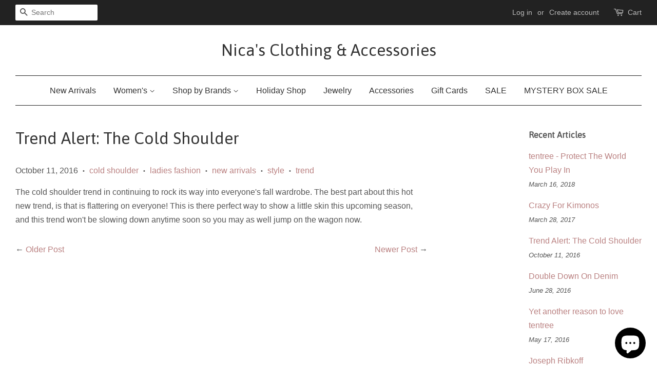

--- FILE ---
content_type: text/javascript
request_url: https://nicasclothing.com/cdn/shop/t/9/assets/sca.freegifts.api.js?v=35309015803234363391479858961
body_size: 20838
content:
eval(function(p,a,c,k,e,d){if(e=function(c2){return(c2<a?"":e(parseInt(c2/a)))+((c2=c2%a)>35?String.fromCharCode(c2+29):c2.toString(36))},!"".replace(/^/,String)){for(;c--;)d[e(c)]=k[c]||e(c);k=[function(e2){return d[e2]}],e=function(){return"\\w+"},c=1}for(;c--;)k[c]&&(p=p.replace(new RegExp("\\b"+e(c)+"\\b","g"),k[c]));return p}('(V(){if(!3A.79){3A.79=V(aJ){Y 2u.1P.56.2G(aJ)==="[3U 3A]"}}"V"!==17 2u.9U&&(2u.9U=V(f){V g(){}g.1P=f;Y 3C g});if(!2u.5K){2u.5K=V(7L){W 5K=[],k;1x(k in 7L){if(2u.1P.5c.2G(7L,k)){5K.2r(k)}}Y 5K}}if(!4t.1P.3E){2u.eU(4t.1P,"3E",{1Z:V(8O,1W){W 7C=6.56();if(1W===1w||1W>7C.19){1W=7C.19}1W-=8O.19;W 57=7C.1N(8O,1W);Y 57!==-1&&57===1W}})}if(!3A.1P.1N){3A.1P.1N=V(aQ,aV){W k;if(6==1q){5q 3C 8W(\'"6" is 1q aU 2f aT\')}W O=2u(6);W 4o=O.19>>>0;if(4o===0){Y-1}W n=+aV||0;if(3h.70(n)===f7){n=0}if(n>=4o){Y-1}k=3h.4s(n>=0?n:4o-3h.70(n),0);8Z(k<4o){if(k in O&&O[k]===aQ){Y k}k++}Y-1}}if(!3A.1P.ax){3A.1P.ax=V(3x,au){W T,k;if(6==1q){5q 3C 8W(" 6 is 1q aU 2f aT")}W O=2u(6);W 4o=O.19>>>0;if(17 3x!=="V"){5q 3C 8W(3x+" is 2f a V")}if(a6.19>1){T=au}k=0;8Z(k<4o){W 8J;if(k in O){8J=O[k];3x.2G(T,8J,k,O)}k++}}}4k=4k||{};4k.5o=4k.5o||V(){};if(17 1M==="1w"){1M={}}if(17 1M.ae!=="V"){1M.ae=V(){}}if(17 12==="1w"){12={}}12.ie=/ag /.3O(54.8E);12.ey=/ag [fl]/.3O(54.8E);12.g3=[];12.g2=[];12.6K=[];12.b0=V(ad,aa){W 7z=ad.3M(".");W 7K=aa.3M(".");W 8L=aw*2P(7z[0])+aq*2P(7z[1])+as*2P(7z[2]);W 8Q=aw*2P(7K[0])+aq*2P(7K[1])+as*2P(7K[2]);if(8L>8Q){Y 1}1n if(8L<8Q){Y-1}1n{Y 0}Y 1T};12.b2=V(3c,3x){W 1Y=1y.4d("1Y");1Y.1D="1C/8e";if(1Y.8o){1Y.ai=V(){if(1Y.8o=="2w"||1Y.8o=="7w"){1Y.ai=1q;3x()}}}1n{1Y.g1=V(){3x()}}1Y.1o=3c;if(1y.7y("8u").19>0){1y.7y("8u")[0].6Y(1Y)}1n if(1y.7y("2K").19>0){1y.7y("2K")[0].6Y(1Y)}};12.86=V(1l){1L(V(){1l("2s 2W").5D(V(){W 4X=1l(6).an();W 2M=1l(6).1C();if(2M.1N(" - ")!==-1){2M=2M.4n(0,2M.1N(" - "))}W 7v=[];if(2M.1N(" / ")!==-1){7v=2M.3M(" / ");2M=7v[7v.19-1]}if(17 12.3F[4X]!=="1w"||2M.3E("% 1H)")){1l("2s 2W").5D(V(){W 1Z=1l(6).an();W 1C=1l(6).1C();Y 1C.3E(2M)||1Z==4X||1C.3E("% 1H)")}).48();1l(".aS *,cb bP,bO,15").5D(V(){W 1B=1l(6).1B(),1Z=1l(6).1d("1Z");Y 1B&&1B.3E(2M)||1B&&1B.3E("% 1H)")||1Z==4X}).48();Y 2j}Y 1T});1L(V(){W 8U="4J 8B";1l("2s 2W").5D(V(){Y 1l(6).1C()==8U}).2F();1l(".aS *,cb bP,bO,15").5D(V(){Y 1l(6).1d("1Z")==8U}).2F();1l.3J(1l(".b4-2W-6k"),V(1u,8x){if(1l(8x).1O("2W").19<1){1l(8x).2F()}});1l(".b4-2W-6k").fM("fO")},fP)},9Y)};12.65=V($){if($&&17 $.1r!=="1w"){12.1r=$.1r}1n{W bF=$("<fQ fL=\'fK\' 1D=\'1C/1j\' 4g=\'//fF.fG.4U/2Y/aP/bT-4E.49/1.1.0/bT-4E.4w.1j\'>");$("8u").2i(bF);!V(a){a(12.1l)}(V(a){W n,q,s,t,u,v,b="ac",c="fJ",d="fC",e="fq",f="fo",g="fB",h="fS",i="1f",j="."+i,k="1f-4f",l="1f-gc",m="1f-gg-28",o=V(){},p=!!12.1l,r=a(32),w=V(a,b){n.ev.1p(i+a+j,b)},x=V(b,c,d,e){W f=1y.4d("15");Y f.bR="1f-"+b,d&&(f.g5=d),e?c&&c.6Y(f):(f=a(f),c&&f.cu(c)),f},y=V(b,c){n.ev.eF(i+b,c),n.1c.5j&&(b=b.6J(0).ex()+b.4n(1),n.1c.5j[b]&&n.1c.5j[b].2l(n,a.79(c)?c:[c]))},z=V(b){Y b===v&&n.22.5B||(n.22.5B=a(n.1c.aZ.1g("%1E%",n.1c.b3)),v=b),n.22.5B},A=V(){a.1r.3N||(n=3C o,n.3T(),a.1r.3N=n)},B=V(){W a=1y.4d("p").1S,b=["4b","O","ei","es"];if(1G 0!==a.3f)Y!0;1x(;b.19;)if(b.d1()+"ff"in a)Y!0;Y!1};o.1P={eZ:o,3T:V(){W b=54.gm;n.7a=n.aH=1y.4F&&!1y.eV,n.bU=/eS/gi.3O(b),n.8y=/eT|f3|fd/gi.3O(b),n.9H=B(),n.c3=n.bU||n.8y||/(c6 fh)|fj|fb|fa|(c6 et)|(ew eo)|eg/i.3O(54.8E),s=a(1y),n.78={}},4e:V(b){W c;if(b.7b===!1){n.1b=b.1b.ej(),n.1u=0;W e,d=b.1b;1x(c=0;c<d.19;c++)if(e=d[c],e.6g&&(e=e.el[0]),e===b.el[0]){n.1u=c;4V}}1n n.1b=a.79(b.1b)?b.1b:[b.1b],n.1u=b.1u||0;if(n.4Y)Y 1G n.4y();n.4z=[],u="",b.71&&b.71.19?n.ev=b.71.eq(0):n.ev=s,b.4l?(n.78[b.4l]||(n.78[b.4l]={}),n.22=n.78[b.4l]):n.22={},n.1c=a.3P(!0,{},a.1r.5a,b),n.33="4N"===n.1c.33?!n.c3:n.1c.33,n.1c.az&&(n.1c.7k=!1,n.1c.8d=!1,n.1c.5k=!1,n.1c.8c=!1),n.3D||(n.3D=x("bg").1p("2H"+j,V(){n.28()}),n.1K=x("1K").1I("fX",-1).1p("2H"+j,V(a){n.bl(a.3s)&&n.28()}),n.2v=x("2v",n.1K)),n.72=x("1A"),n.1c.3m&&(n.3m=x("3m",n.2v,n.1c.9R));W h=a.1r.8R;1x(c=0;c<h.19;c++){W i=h[c];i=i.6J(0).c0()+i.4n(1),n["3T"+i].2G(n)}y("fZ"),n.1c.5k&&(n.1c.4C?(w(f,V(a,b,c,d){c.g9=z(d.1D)}),u+=" 1f-28-2q-in"):n.1K.2i(z())),n.1c.aA&&(u+=" 1f-fT-2B"),n.33?n.1K.1j({4M:n.1c.7i,fx:"4p",7i:n.1c.7i}):n.1K.1j({2B:r.am(),1W:"5U"}),(n.1c.8r===!1||"4N"===n.1c.8r&&!n.33)&&n.3D.1j({2g:s.2g(),1W:"5U"}),n.1c.8c&&s.1p("fr"+j,V(a){27===a.9e&&n.28()}),r.1p("7r"+j,V(){n.8z()}),n.1c.7k||(u+=" 1f-4N-31"),u&&n.1K.1t(u);W l=n.5t=r.2g(),m={};if(n.33&&n.b7(l)){W o=n.b8();o&&(m.bX=o)}n.33&&(n.6W?a("2K, 1B").1j("4M","4p"):m.4M="4p");W p=n.1c.7m;Y n.6W&&(p+=" 1f-fN"),p&&n.6U(p),n.4y(),y("9p"),a("1B").1j(m),n.3D.4i(n.1K).8b(n.1c.8b||a(1y.2K)),n.8F=1y.fH,1L(V(){n.1A?(n.6U(k),n.9S()):n.3D.1t(k)},16),n.4Y=!0,n.8z(l),y(g),b},28:V(){n.4Y&&(y(c),n.4Y=!1,n.1c.7A&&!n.7a&&n.9H?(n.6U(l),1L(V(){n.8G()},n.1c.7A)):n.8G())},8G:V(){y(b);W c=l+" "+k+" ";if(n.3D.4a(),n.1K.4a(),n.2v.gp(),n.1c.7m&&(c+=n.1c.7m+" "),n.bc(c),n.33){W e={bX:""};n.6W?a("2K, 1B").1j("4M",""):e.4M="",a("1B").1j(e)}n.ev.1H(j),n.1K.1I("18","1f-1K").5g("1S"),n.3D.1I("18","1f-bg"),n.2v.1I("18","1f-2v"),!n.1c.5k||n.1c.4C&&n.22[n.21.1D]!==!0||n.22.5B&&n.22.5B.4a(),n.1c.6E&&n.8F&&a(n.8F).8f(),n.21=1q,n.1A=1q,n.22=1q,n.fE=0,y(d)},8z:V(a){if(n.8y){W b=1y.fR.bz/32.fD,c=32.aI*b;n.1K.1j("2g",c),n.5t=c}1n n.5t=a||r.2g();n.33||n.1K.1j("2g",n.5t),y("c5")},4y:V(){W b=n.1b[n.1u];n.72.4a(),n.1A&&n.1A.4a(),b.6g||(b=n.a5(n.1u));W c=b.1D;if(y("9M",[n.21?n.21.1D:"",c]),n.21=b,!n.22[c]){W d=n.1c[c]?n.1c[c].61:!1;y("fs",d),d?n.22[c]=a(d):n.22[c]=!0}t&&t!==b.1D&&n.2v.1Q("1f-"+t+"-bE");W e=n["4I"+c.6J(0).c0()+c.4n(1)](b,n.22[c]);n.9V(e,c),b.a0=!0,y(h,b),t=b.1D,n.2v.fp(n.72),y("bV")},9V:V(a,b){n.1A=a,a?n.1c.5k&&n.1c.4C&&n.22[b]===!0?n.1A.1O(".1f-28").19||n.1A.2i(z()):n.1A=a:n.1A="",y(e),n.2v.1t("1f-"+b+"-bE"),n.72.2i(n.1A)},a5:V(b){W d,c=n.1b[b];if(c.9O?c={el:a(c)}:(d=c.1D,c={1d:c,1o:c.1o}),c.el){1x(W e=n.4z,f=0;f<e.19;f++)if(c.el.3Q("1f-"+e[f])){d=e[f];4V}c.1o=c.el.1I("1d-1f-1o"),c.1o||(c.1o=c.el.1I("4g"))}Y c.1D=d||n.1c.1D||"5p",c.1u=b,c.6g=!0,n.1b[b]=c,y("aK",c),n.1b[b]},bJ:V(a,b){W c=V(c){c.a8=6,n.9Q(c,a,b)};b||(b={});W d="2H.1r";b.71=a,b.1b?(b.7b=!0,a.1H(d).1p(d,c)):(b.7b=!1,b.4P?a.1H(d).1p(d,b.4P,c):(b.1b=a,a.1H(d).1p(d,c)))},9Q:V(b,c,d){W e=1G 0!==d.7t?d.7t:a.1r.5a.7t;if(e||!(2===b.cY||b.fy||b.fv||b.fw||b.ge)){W f=1G 0!==d.7u?d.7u:a.1r.5a.7u;if(f)if(a.b6(f)){if(!f.2G(n))Y!0}1n if(r.2p()<f)Y!0;b.1D&&(b.3L(),n.4Y&&b.de()),d.el=a(b.a8),d.4P&&(d.1b=c.1O(d.4P)),n.4e(d)}},2C:V(a,b){if(n.3m){q!==a&&n.2v.1Q("1f-s-"+q),b||"3g"!==a||(b=n.1c.9R);W c={4H:a,1C:b};y("bH",c),a=c.4H,b=c.1C,n.3m.1B(b),n.3m.1O("a").1p("2H",V(a){a.ds()}),n.2v.1t("1f-s-"+a),q=a}},bl:V(b){if(!a(b).3Q(m)){W c=n.1c.7k,d=n.1c.8d;if(c&&d)Y!0;if(!n.1A||a(b).3Q("1f-28")||n.3m&&b===n.3m[0])Y!0;if(b===n.1A[0]||a.bk(n.1A[0],b)){if(c)Y!0}1n if(d&&a.bk(1y,b))Y!0;Y!1}},6U:V(a){n.3D.1t(a),n.1K.1t(a)},bc:V(a){6.3D.1Q(a),n.1K.1Q(a)},b7:V(a){Y(n.6W?s.2g():1y.2K.gb)>(a||r.2g())},9S:V(){},gh:V(a){},62:V(b,c,d){W e;d.1d&&(c=a.3P(d.1d,c)),y(f,[b,c,d]),a.3J(c,V(c,d){if(1G 0===d||d===!1)Y!0;if(e=c.3M("8D"),e.19>1){W f=b.1O(j+"-"+e[0]);if(f.19>0){W g=e[1];"8V"===g?f[0]!==d[0]&&f.8V(d):"1i"===g?f.is("1i")?f.1I("1o",d):f.8V(a("<1i>").1I("1o",d).1I("18",f.1I("18"))):f.1I(e[1],d)}}1n b.1O(j+"-"+c).1B(d)})},b8:V(){if(1G 0===n.8T){W a=1y.4d("15");a.1S.9b="2p: bb; 2g: bb; 4M: go; 1W: 5U; 2B: -gl;",1y.2K.6Y(a),n.8T=a.gk-a.bz,1y.2K.fW(a)}Y n.8T}},a.1r={3N:1q,38:o.1P,8R:[],4e:V(b,c){Y A(),b=b?a.3P(!0,{},b):{},b.7b=!0,b.1u=c||0,6.3N.4e(b)},28:V(){Y a.1r.3N&&a.1r.3N.28()},3H:V(b,c){c.X&&(a.1r.5a[b]=c.X),a.3P(6.38,c.38),6.8R.2r(b)},5a:{7u:0,4l:1q,7t:!1,7m:"",3m:!0,8f:"",7k:!1,8d:!0,4C:!0,5k:!0,8c:!0,az:!1,aA:!1,7A:0,8b:1q,33:"4N",8r:"4N",7i:"4N",aZ:\'<1U 1E="%1E%" 1D="1U" 18="1f-28">&#ez;</1U>\',b3:"ac (eG)",9R:"eM...",6E:!0}},a.fn.1r=V(b){A();W c=a(6);if("2T"==17 b)if("4e"===b){W d,e=p?c.1d("1r"):c[0].1r,f=2P(a6[1],10)||0;e.1b?d=e.1b[f]:(d=c,e.4P&&(d=d.1O(e.4P)),d=d.eq(f)),n.9Q({a8:d},c,e)}1n n.4Y&&n[b].2l(n,3A.1P.4n.2G(a6,1));1n b=a.3P(!0,{},b),p?c.1d("1r",b):c[0].1r=b,n.bJ(c,b);Y c};W D,E,F,C="5p",G=V(){F&&(E.9W(F.1t(D)).4a(),F=1q)};a.1r.3H(C,{X:{c8:"2F",61:"",bi:"en 2f eh"},38:{ef:V(){n.4z.2r(C),w(b+"."+C,V(){G()})},ek:V(b,c){if(G(),b.1o){W d=n.1c.5p,e=a(b.1o);if(e.19){W f=e[0].eu;f&&f.9O&&(E||(D=d.c8,E=x(D),D="1f-"+D),F=e.9W(E).4a().1Q(D)),n.2C("4f")}1n n.2C("3w",d.bi),e=a("<15>");Y b.ep=e,e}Y n.2C("4f"),n.62(c,{},b),c}}});W I,H="2Y",J=V(){I&&a(1y.2K).1Q(I)},K=V(){J(),n.9o&&n.9o.er()};a.1r.3H(H,{X:{ba:1q,31:"1f-2Y-bD",5n:\'<a 4g="%3c%">c9 1A</a> 6u 2f be 2w.\'},38:{eN:V(){n.4z.2r(H),I=n.1c.2Y.31,w(b+"."+H,K),w("9M."+H,K)},eO:V(b){I&&a(1y.2K).1t(I),n.2C("3g");W c=a.3P({3c:b.1o,cC:V(c,d,e){W f={1d:c,f9:e};y("f5",f),n.9V(a(f.1d),H),b.bw=!0,J(),n.9S(),1L(V(){n.1K.1t(k)},16),n.2C("4f"),y("fc")},3w:V(){J(),b.bw=b.6v=!0,n.2C("3w",n.1c.2Y.5n.1g("%3c%",b.1o))}},n.1c.2Y.ba);Y n.9o=a.2Y(c),""}}});W L,M=V(b){if(b.1d&&1G 0!==b.1d.1E)Y b.1d.1E;W c=n.1c.26.c1;if(c){if(a.b6(c))Y c.2G(n,b);if(b.el)Y b.el.1I(c)||""}Y""};a.1r.3H("26",{X:{61:\'<15 18="1f-9g"><15 18="1f-28"></15><9g><15 18="1f-1i"></15><bd><15 18="1f-9y-f4"><15 18="1f-1E"></15><15 18="1f-bh"></15></15></bd></9g></15>\',31:"1f-5V-9n-bD",c1:"1E",bL:!0,5n:\'<a 4g="%3c%">c9 26</a> 6u 2f be 2w.\'},38:{eW:V(){W c=n.1c.26,d=".26";n.4z.2r("26"),w(g+d,V(){"26"===n.21.1D&&c.31&&a(1y.2K).1t(c.31)}),w(b+d,V(){c.31&&a(1y.2K).1Q(c.31),r.1H("7r"+j)}),w("c5"+d,n.73),n.7a&&w("bV",n.73)},73:V(){W a=n.21;if(a&&a.1i&&n.1c.26.bL){W b=0;n.7a&&(b=2P(a.1i.1j("7E-2B"),10)+2P(a.1i.1j("7E-9y"),10)),a.1i.1j("4s-2g",n.5t-b)}},77:V(a){a.1i&&(a.3b=!0,L&&2z(L),a.fI=!1,y("aB",a),a.9q&&(n.1A&&n.1A.1Q("1f-3g"),a.9q=!1))},aj:V(a){W b=0,c=a.1i[0],d=V(e){L&&2z(L),L=6z(V(){Y c.5v>0?1G n.77(a):(b>3k&&2z(L),b++,1G(3===b?d(10):40===b?d(50):2c===b&&d(9Y)))},e)};d(1)},im:V(b,c){W d=0,e=V(){b&&(b.1i[0].7w?(b.1i.1H(".4u"),b===n.21&&(n.77(b),n.2C("4f")),b.3b=!0,b.2w=!0,y("ik")):(d++,3k>d?1L(e,2c):f()))},f=V(){b&&(b.1i.1H(".4u"),b===n.21&&(n.77(b),n.2C("3w",g.5n.1g("%3c%",b.1o))),b.3b=!0,b.2w=!0,b.6v=!0)},g=n.1c.26,h=c.1O(".1f-1i");if(h.19){W i=1y.4d("1i");i.bR="1f-1i",b.el&&b.el.1O("1i").19&&(i.7W=b.el.1O("1i").1I("7W")),b.1i=a(i).1p("b5.4u",e).1p("3w.4u",f),i.1o=b.1o,h.is("1i")&&(b.1i=b.1i.av()),i=b.1i[0],i.5v>0?b.3b=!0:i.2p||(b.3b=!1)}Y n.62(c,{1E:M(b),iq:b.1i},b),n.73(),b.3b?(L&&2z(L),b.6v?(c.1t("1f-3g"),n.2C("3w",g.5n.1g("%3c%",b.1o))):(c.1Q("1f-3g"),n.2C("4f")),c):(n.2C("3g"),b.3g=!0,b.3b||(b.9q=!0,c.1t("1f-3g"),n.aj(b)),c)}}});W N,O=V(){Y 1G 0===N&&(N=1G 0!==1y.4d("p").1S.iv),N};a.1r.3H("5V",{X:{5Y:!1,ar:"5s-in-9n",6R:gq,aF:V(a){Y a.is("1i")?a:a.1O("1i")}},38:{hO:V(){W e,a=n.1c.5V,d=".5V";if(a.5Y&&n.9H){W i,j,f=a.6R,g=V(b){W c=b.av().5g("1S").5g("18").1t("1f-hR-26"),d="4F "+a.6R/7g+"s "+a.ar,e={1W:"i6",i2:ib,2a:0,2B:0,"-44-i0-7x":"4p"},f="3f";Y e["-44-"+f]=e["-43-"+f]=e["-o-"+f]=e[f]=d,c.1j(e),c},h=V(){n.1A.1j("7x","6t")};w("9p"+d,V(){if(n.7H()){if(6i(i),n.1A.1j("7x","4p"),e=n.9B(),!e)Y 1G h();j=g(e),j.1j(n.5H()),n.1K.2i(j),i=1L(V(){j.1j(n.5H(!0)),i=1L(V(){h(),1L(V(){j.48(),e=j=1q,y("hU")},16)},f)},16)}}),w(c+d,V(){if(n.7H()){if(6i(i),n.1c.7A=f,!e){if(e=n.9B(),!e)Y;j=g(e)}j.1j(n.5H(!0)),n.1K.2i(j),n.1A.1j("7x","4p"),1L(V(){j.1j(n.5H())},16)}}),w(b+d,V(){n.7H()&&(h(),j&&j.48(),e=1q)})}},7H:V(){Y"26"===n.21.1D},9B:V(){Y n.21.3b?n.21.1i:!1},5H:V(b){W c;c=b?n.21.1i:n.1c.5V.aF(n.21.el||n.21);W d=c.ip(),e=2P(c.1j("7E-2B"),10),f=2P(c.1j("7E-9y"),10);d.2B-=a(32).am()-e;W g={2p:c.2p(),2g:(p?c.aI():c[0].hZ)-f-e};Y O()?g["-43-2A"]=g.2A="i9("+d.2a+"2J,"+d.2B+"2J)":(g.2a=d.2a,g.2B=d.2B),g}}});W P="4j",Q="//aE:aD",R=V(a){if(n.22[P]){W b=n.22[P].1O("4j");b.19&&(a||(b[0].1o=Q),n.aH&&b.1j("2R",a?"a7":"2X"))}};a.1r.3H(P,{X:{61:\'<15 18="1f-4j-i1"><15 18="1f-28"></15><4j 18="1f-4j" 1o="//aE:aD" hX="0" iz></4j></15>\',9I:"ia",af:{9u:{1u:"9u.4U",id:"v=",1o:"//hY.9u.4U/aR/%id%?aW=1"},9v:{1u:"9v.4U/",id:"/",1o:"//iB.9v.4U/i5/%id%?aW=1"},i7:{1u:"//hQ.hP.",1o:"%id%&hN=aR"}}},38:{hS:V(){n.4z.2r(P),w("9M",V(a,b,c){b!==c&&(b===P?R():c===P&&R(!0))}),w(b+"."+P,V(){R()})},iw:V(b,c){W d=b.1o,e=n.1c.4j;a.3J(e.af,V(){Y d.1N(6.1u)>-1?(6.id&&(d="2T"==17 6.id?d.iD(d.6H(6.id)+6.id.19,d.19):6.id.2G(6,d)),d=6.1o.1g("%id%",d),!1):1G 0});W f={};Y e.9I&&(f[e.9I]=d),n.62(c,f,b),n.2C("4f"),c}}});W S=V(a){W b=n.1b.19;Y a>b-1?a-b:0>a?b+a:a},T=V(a,b,c){Y a.1g(/%ak%/gi,b+1).1g(/%al%/gi,c)};a.1r.3H("5z",{X:{5Y:!1,by:\'<1U 1E="%1E%" 1D="1U" 18="1f-6b 1f-6b-%9m%"></1U>\',bu:[0,2],bQ:!0,bn:!0,bx:"iC (iA 6b 4l)",bC:"ir (ih 6b 4l)",bf:"%ak% gS %al%"},38:{gT:V(){W c=n.1c.5z,d=".1f-5z";Y n.4L=!0,c&&c.5Y?(u+=" 1f-5z",w(g+d,V(){c.bQ&&n.1K.1p("2H"+d,".1f-1i",V(){Y n.1b.19>1?(n.2d(),!1):1G 0}),s.1p("gU"+d,V(a){37===a.9e?n.2Z():39===a.9e&&n.2d()})}),w("bH"+d,V(a,b){b.1C&&(b.1C=T(b.1C,n.21.1u,n.1b.19))}),w(f+d,V(a,b,d,e){W f=n.1b.19;d.bh=f>1?T(c.bf,e.1u,f):""}),w("9p"+d,V(){if(n.1b.19>1&&c.bn&&!n.9l){W b=c.by,d=n.9l=a(b.1g(/%1E%/gi,c.bx).1g(/%9m%/gi,"2a")).1t(m),e=n.bv=a(b.1g(/%1E%/gi,c.bC).1g(/%9m%/gi,"4A")).1t(m);d.2H(V(){n.2Z()}),e.2H(V(){n.2d()}),n.2v.2i(d.4i(e))}}),w(h+d,V(){n.6l&&6i(n.6l),n.6l=1L(V(){n.bs(),n.6l=1q},16)}),1G w(b+d,V(){s.1H(d),n.1K.1H("2H"+d),n.bv=n.9l=1q})):!1},2d:V(){n.4L=!0,n.1u=S(n.1u+1),n.4y()},2Z:V(){n.4L=!1,n.1u=S(n.1u-1),n.4y()},3K:V(a){n.4L=a>=n.1u,n.1u=a,n.4y()},bs:V(){W d,a=n.1c.5z.bu,b=3h.4w(a[0],n.1b.19),c=3h.4w(a[1],n.1b.19);1x(d=1;d<=(n.4L?c:b);d++)n.9i(n.1u+d);1x(d=1;d<=(n.4L?b:c);d++)n.9i(n.1u-d)},9i:V(b){if(b=S(b),!n.1b[b].a0){W c=n.1b[b];c.6g||(c=n.a5(b)),y("h3",c),"26"===c.1D&&(c.1i=a(\'<1i 18="1f-1i" />\').1p("b5.4u",V(){c.3b=!0}).1p("3w.4u",V(){c.3b=!0,c.6v=!0,y("h1",c)}).1I("1o",c.1o)),c.a0=!0}}}});W U="ah";a.1r.3H(U,{X:{c2:V(a){Y a.1o.1g(/\\.\\w+$/,V(a){Y"@2x"+a})},b1:1},38:{gY:V(){if(32.gZ>1){W a=n.1c.ah,b=a.b1;b=bY(b)?b():b,b>1&&(w("aB."+U,V(a,c){c.1i.1j({"4s-2p":c.1i[0].5v/b,2p:"2c%"})}),w("aK."+U,V(c,d){d.1o=a.c2(d,b)}))}}}}),A()});12.1r=$.1r}W aO=6z(V(){if(17 12.86==="V"){2z(aO);12.86(12.1l)}},10)};if(17 12.1l!=="1w"){12.65(12.1l)}1n if(17 1l==="1w"||12.b0("1.7.0",1l.fn.88)>0){12.b2("//2Y.gy.4U/2Y/aP/88/1.11.1/88.4w.49",V(){12.1l=1l.gv(2j);12.65(12.1l)})}1n{12.1l=1l;12.65(12.1l)}12.3d=V(2U,ab){if(17 2U=="2T"){2U=2U.1g(".","")}W 1Z="";W 8K=/\\{\\{\\s*(\\w+)\\s*\\}\\}/;W 6D=ab||6.1R.gt||6.1R.gu||"${{bt}}";if(17 1M.3d==="V"){Y 1M.3d(2U,6D)}V 66(8h,at){Y 17 8h=="1w"?at:8h}V 5R(3z,5X,6c,68){5X=66(5X,2);6c=66(6c,",");68=66(68,".");if(bY(3z)||3z==1q){Y 0}3z=(3z/2c).gI(5X);W 5W=3z.3M("."),b9=5W[0].1g(/(\\d)(?=(\\d\\d\\d)+(?!\\d))/g,"$1"+6c),2U=5W[1]?68+5W[1]:"";Y b9+2U}dl(6D.cS(8K)[1]){3B"bt":1Z=5R(2U,2);4V;3B"gF":1Z=5R(2U,0);4V;3B"gC":1Z=5R(2U,2,".",",");4V;3B"gD":1Z=5R(2U,0,".",",");4V}Y 6D.1g(8K,1Z)};12.e1=V(6I,bp,bq,bo,8S){W d=3C 8C;d.hz(d.hA()+bq*24*60*60*7g+bo*60*7g);W 8M="8M="+d.hw();1y.bA=6I+"="+bp+";"+8M+(8S?";bB="+8S:";bB=/")};12.8N=V(6I){W 2D=6I+"=";W ca=1y.bA.3M(";");1x(W i=0;i<ca.19;i++){W c=ca[i];8Z(c.6J(0)==" ")c=c.4m(1);if(c.1N(2D)==0)Y c.4m(2D.19,c.19)}Y""};12.dX=V(){W 3R={};W bm=32.8I.hJ.4m(1);W 8Y=bm.3M("&");1x(W i=0;i<8Y.19;i++){W 36=8Y[i].3M("=");if(17 3R[36[0]]==="1w"){3R[36[0]]=8s(36[1])}1n if(17 3R[36[0]]==="2T"){W bj=[3R[36[0]],8s(36[1])];3R[36[0]]=bj}1n{3R[36[0]].2r(8s(36[1]))}}Y 3R};12.8A=V(6p,4h){if(6p){W 1i=6p;if(1i.1N("c4")===-1){W bZ=/^(((([^:\\/#\\?]+:)?(?:(\\/\\/)((?:(([^:@\\/#\\?]+)(?:\\:([^:@\\/#\\?]+))?)@)?(([^:\\/#\\?\\]\\[]+|\\[[^\\/\\]@#?]+\\])(?:\\:([0-9]+))?))?)?)?((\\/?(?:[^\\/\\?#]+\\/+)*)([^\\?#]*)))?(\\?[^#]+)?)(#.*)?/;W bW=bZ.hD(1i);W 5u=bW[13];W 6s=5u.6H(".");if(6s>-1){W c7=5u.4m(0,6s)+"8D"+(4h?4h:"bK")+5u.4m(6s);1i=1i.1g(5u,c7)}}1n{1i=6p.1g("c4.","8D"+(4h?4h:"bK")+".")}Y 1i}1n{Y""}};12.dH=V(1E){if(1E){Y 1E.1g("/ 4J 8B","").1g("4J 8B","").1g("/ 4J","").1g("4J","").1g("(bI)","")}};12.hF=V(a){if(a){1x(W b=V(a){1x(W b in a)if(a.5c(b))Y!1;Y!0},c=a.1J,d=a.bG,e=a.bM,f=a.35,g=a.bN,h=a.bS,i=0;i<a.1s.19;i++){W j=a.1s[i],k=1q!==j.6P?j.6P:1q!==j.6O?j.6O:j.8H;"1w"!=17 12&&"1w"!=17 12.3F&&!b(12.3F)&&"1w"!=17 12.3F[j.id]||k.3E("(bI)")||k.3E("% 1H)")?(a.1s.7F(i,1),i-=1):(d>=j.1J&&(d=j.1J,c=j.1J),e<=j.1J&&(e=j.1J),j.35&&(g>=j.35&&(g=j.35,f=j.35),h<=j.35&&(h=j.35)),1==j.8a&&(a.8a=!0))}a.1J=c,a.bG=e,a.bM=d,a.35=f,a.bN=h,a.bS=g,a.he=e>d?!0:!1,a.hf=h>g?!0:!1}Y a};12.dK=V(id,84){12.1l.7T("/1F/4i.49",{84:84,id:id}).dU(V(1d,6F,dV){if(1d.4H!=3k){W 4E=\'<15 18="1e-dW">e2 2f 4i 2m 1V 6r e3 1F (\'+1d.4H+":"+1d.e9+")</15>";12.1r.4e({1b:{1o:4E,1D:"5p"},5j:{ea:V(){12.4S=1T;12.4O()}},4C:2j,6E:1T})}1n{if(17 12.3v==="V"){32.1l.6m("/1F.49",V(1F,6F){1M.1F=1F;if(17 12.1r!=="1w"){12.1r.3N.28();12.4S=1T}12.4O(1M.1F,"6x");1L(V(){1M.eb(12.3v,1M.1F)},2c)})}1n{8I.6B(2j)}}})};12.hb=V(2t){W 1R=12.1R;W 1m=2t[0].4R;W 3Y=12.8k.ed[2t[0].4R];W 6j=2t[0].1E;W 6f=12.8A(2t[0].dA,1R.dB);W 2S=12.3d(2t[0].2S*2c);W 3i=12.3d(2t[0].3i*2c);W 5y="h7 h8";if(17 1R.ao!=="1w"){5y=1R.ao}W 2L="dJ 6r dP";if(17 1R.6w!=="1w"){2L=1R.6w}W 4r="h9";if(17 1R.ap!=="1w"){4r=1R.ap}W 6n=1R.dD||1T?"":"2R: 2X;";W 5G="";W 45="";W 46="";1x(W 3e=2t.19-1;3e>-1;3e--){5G+=\'<2W 1Z="\'+2t[3e].3V+\'">\'+2t[3e].dE+" - "+2t[3e].2S+"</2W>";45+=""+2t[3e].3V+(3e>0?",":"");46+=""+2t[3e].4X+(3e>0?",":"")}45="["+45+"]";46="["+46+"]";W 2h="";if(17 12.5C==="1w"){W 3S=$("#hh").1B();W 91=3S.6H("</15>",3S.6H("</15>")-1);3S=3S.4m(0,91)+\'<1Y 1D="1C/8e">\'+$("#hn").1B()+"</1Y>"+3S.4m(91,3S.19);12.5C=3S}if(12.5C&&12.5C.1N("{{1m}}")<0){4k.5o("6u 2f 4I 2h dQ dR");2h=\'<15 18="1V 2f-1e-69" id="1e-2I-{{1m}}"> <a 18="6N" 1S="2R: 2X;1W: 5U;2B:aX;4A: aY;67-4h: aN;67-aC: ay;31: aG;1C-aL:2X;6o: #aM;">\xD7</a> <1i 1o="{{6f}}"> <15 18="1e-1k-dO"> <15 18="f-dN"><1v 18="1e-1k-1E" 1S="6o:#cc;{{6n}}">{{6j}}</1v> <7P ho="/1F/4i" hp="7T"> <15 id="1k-1s-{{1m}}"> <15 18="1e-1J" id="1J-89-{{1m}}"> <1v 18="1e-8q-1J">{{3i}}</1v> <1v 18="1e-8t-1J">{{2S}}</1v> </15> <15 id="3Z-1A-1e-2I-{{1m}}" 18="1e-fg-1F-1V"> <a 18="6N" 1S="2R: 2X;1W: 5U;2B:aX;4A: aY;67-4h: aN;67-aC: ay;31: aG;1C-aL:2X;6o: #aM;">\xD7</a> <2s id="1k-2s-{{1m}}" 2D="id" 1S="2R: 2X"> {{5G}} </2s> </15> </15> <1U 1D=\\\'1U\\\' id="1e-2q-2s-{{1m}}" 18="1e-1U" 8v="8l{{1m}}();"><1v>{{5y}}</1v></1U> <1U 1D=\\\'1U\\\' id="1e-2q-{{1m}}" 18="1e-1U" 8v="dY{{1m}}();" 1S="2R: 2X"><1v>{{2L}}</1v></1U> </7P> </15> <1Y 1D="1C/8e"> W dS{{1m}} = V (2V, 6k) { if (2V) { if (2V.8a) { $("#1e-2q-{{1m}}").1Q("23").5g("23").1B("<1v>{{2L}}</1v>").87(3k, 1); } 1n { $("#1e-2q-{{1m}}").1B("<1v>{{4r}}</1v>").1t("23").1I("23", "23").87(3k, 0.5); } if (2V.35 > 2V.1J) { $("#1J-89-{{1m}}").1B("<1v 18=\\\'1e-8q-1J\\\'>" + 12.3d(2V.35, "") + "</1v>" + "&hT;<s 18=\\\'1e-8t-1J\\\'>" + 1M.3d(2V.1J, "") + "</s>"); } 1n { $("#1J-89-{{1m}}").1B("<1v 18=\\\'1k-1J\\\'>" + 12.3d(2V.1J, "") + "</1v>"); } } 1n { $("#1e-2q-{{1m}}").1B("<1v>{{4r}}</1v>").1t("23").1I("23", "23").87(3k, 0.5); } if (2V && 2V.dZ) { W e0 = $("#1e-2I-{{1m}} 1i"); W 8m = 2V.dZ; W 53 = e0[0]; 1M.hk.hj(8m, 53, V (7S, 8m, 53) { $(53).hi("a").1I("4g", 7S); $(53).1I("1o", 7S); }); } }; W dY{{1m}} = V(){ 12.1l.7T("/1F/4i.49", $("#1k-1s-{{1m}}").hl("7P").hm()).dU(V (1d, 6F, dV) { if(1d.4H != 3k) { W 4E = "<15 18=\\\\"1e-dW\\\\">e2 2f 4i 2m 1V 6r e3 1F ("+1d.4H+":"+1d.e9+")</15>"; 12.1r.4e({ 1b: { 1o: 4E, 1D: "5p" }, 5j: { ea: V () { 12.4S = 1T; 12.4O(); } }, 4C: 2j, 6E: 1T }); }1n{ if (17 12.3v === "V") { 32.1l.6m("/1F.49", V (1F, 6F) { 1M.1F = 1F; if (17 12.1r !== "1w") { 12.1r.3N.28(); 12.4S = 1T; } 12.4O(1M.1F,"6x"); 1L(V () { 1M.eb(12.3v, 1M.1F); }, 2c); }); } 1n { 8I.6B(2j); } } }); }; W 8l{{1m}} = V(){ $.6m("/ee/{{3Y}}.49", V(1k) { W X = []; $.3J(1k.X ,V (1u, 1Z){ X[1u] = 1Z.2D; }); 1k.X = X; W 8w = {{45}}; W 6e = {{46}}; 1x(W 2y = 1k.1s.19-1; 2y> -1; 2y--){ if(8w.1N(1k.1s[2y].id) < 0 && 6e.1N(1k.1s[2y].id) < 0){ 1k.1s.7F(2y,1); } } 1x(W 51 = 6e.19-1; 51 > -1; 51--){ W e7 = 8w[51]; W e5 = 6e[51]; W 2Q = 0; W 34 = 0; 1x(W 2y = 1k.1s.19-1; 2y> -1; 2y--){ if(1k.1s[2y].id == e7){ 2Q = 2y; }1n if(1k.1s[2y].id == e5){ 34 = 2y; } } 1k.1s[2Q].8H = 1k.1s[34].8H; 1k.1s[2Q].X[0].2D = 1k.1s[34].X[0].2D; if(1k.1s[2Q].X[1]) { 1k.1s[2Q].X[1].2D = 1k.1s[34].X[1].2D; 1k.1s[2Q].6O = 1k.1s[34].6O; } if(1k.1s[2Q].X[2]) { 1k.1s[2Q].X[2].2D = 1k.1s[34].X[2].2D; 1k.1s[2Q].6P = 1k.1s[34].6P; } 1k.1s[2Q].1E = 1k.1s[34].1E; 1k.1s.7F(34,1); } $("#1e-2q-2s-{{1m}}").2F(); $("#1k-2s-{{1m}}").3r(); $("#1e-2q-{{1m}}").3r(); $("#3Z-1A-1e-2I-{{1m}} .6N").3r(); $("#3Z-1A-1e-2I-{{1m}} .6N").2H(V(){ $("#3Z-1A-1e-2I-{{1m}}").2F(); $("#1e-2q-{{1m}}").2F(); $("#1e-2q-2s-{{1m}}").3r(); }); 3C 1M.hg("1k-2s-{{1m}}", { 1k: 1k, ha: dS{{1m}}, hc: 2j }); if(1k.1s.19==1 && 1k.1s[0].1E.1N("4J")!==-1){ 1l("#1e-2I-{{1m}} .6k-3G").2F(); }1n { $("#3Z-1A-1e-2I-{{1m}}").3r(); $("#3Z-1A-1e-2I-{{1m}}").8f(); } 8l{{1m}} = V(){ $("#3Z-1A-1e-2I-{{1m}}").3r(); $("#1e-2q-{{1m}}").3r(); $("#1e-2q-2s-{{1m}}").2F(); } }); }; </1Y> </15></15>\'}1n{2h=12.5C}2h=2h.1g(/\\{\\{1m\\}\\}/g,1m).1g(/\\{\\{3Y\\}\\}/g,3Y).1g(/\\{\\{6j\\}\\}/g,6j).1g(/\\{\\{6f\\}\\}/g,6f).1g(/\\{\\{2S\\}\\}/g,2S).1g(/\\{\\{3i\\}\\}/g,3i).1g(/\\{\\{2L\\}\\}/g,2L).1g(/\\{\\{5y\\}\\}/g,5y).1g(/\\{\\{4r\\}\\}/g,4r).1g(/\\{\\{6n\\}\\}/g,6n).1g(/\\{\\{5G\\}\\}/g,5G).1g(/\\{\\{45\\}\\}/g,45).1g(/\\{\\{46\\}\\}/g,46);Y 2h};12.hd=V(2m,hq){if(17 12.3F==="1w"||$.hr(12.3F)||2m.3V&&(17 12.3F[2m.3V]==="1w"||12.3F[2m.3V]&&12.3F[2m.3V]===2j)){W 1R=12.1R;W 92=12.dH(2m.dE);W dI=2m.1E+(92?"<br/>"+92:"");W dC=1R.dD||1T;W 3Y=12.8k.ed[2m.4R];W 41=2m.3V;W 6y=12.8A(2m.dA,1R.dB);W 6L=dC?dI:"";W 2S=12.3d(2m.2S*2c);W 3i=12.3d(2m.3i*2c);W 2L="dJ 6r dP";if(17 1R.6w!=="1w"){2L=1R.6w}W 2h="";if(17 12.5A==="1w"){12.5A=$("#hE").1B()}if(12.5A&&12.5A.1N("{{41}}")<0){4k.5o("6u 2f 4I 2h dQ dR");2h=\'<15 18="1V 2f-1e-69" id="1e-2I-{{41}}"> <1i 1o="{{6y}}"> <15 18="1e-1k-dO"> <15 18="f-dN"> <1v 18="1e-1k-1E" 1S="6o:#cc;">{{6L}}</1v> <15 18="1e-1J"> <1v 18="1e-8q-1J">{{2S}}</1v> <1v 18="1e-8t-1J">{{3i}}</1v> </15> <1U 1D="1U" id="1e-2q{{41}}" 18="1e-1U" 8v="12.dK({{41}},1);"> <1v>{{2L}}</1v> </1U> </15> </15></15>\'}1n{2h=12.5A}2h=2h.1g(/\\{\\{41\\}\\}/g,41).1g(/\\{\\{3Y\\}\\}/g,3Y).1g(/\\{\\{6y\\}\\}/g,6y).1g(/\\{\\{6L\\}\\}/g,6L).1g(/\\{\\{2S\\}\\}/g,2S).1g(/\\{\\{3i\\}\\}/g,3i).1g(/\\{\\{2L\\}\\}/g,2L);Y 2h}Y""};12.hG=V(){W 55=$("#hH").1B();if(!55||55.1N("{{hK}}")<0){55="<15 id=\'hI\' 18=\'1f-2F\'><15 id=\'hC\' 18=\'1e-fg-1F-2v\' 1S=\'2R: 2X;\'><15 id=\'hB\' 18=\'14-7R\'></15></15><15 id=\'1e-fg-hv-1F\' 1S=\'2R: 2X;\'><15 18=\'1e-fg-1F-1E\'><ec>"+hu+"</ec></15><15 id=\'ht\' 18=\'14-7R\'></15></15></15>"}Y 55};12.hs=V(7Z){W 3o=$("#hx").1B();if(!3o||3o.1N("{{5e}}")<0){3o="<a id =\'{{5e}}\' 18=\'1k-26 hy-1k-26 2I-dy-{{5e}}\' 1E=\'{{7Q}}\' 4g=\'/ee/{{h6}}\'><1i 18=\'2f-1e-69\' 1o=\'{{h5}}\' 7W=\'{{7Q}}\' /></a>"}if(3o.1N(\'18="1V \')>-1||3o.1N("18=\'1V ")>-1){7Z=1T}if(7Z){W 5Z=$("#gE").1B();if(!5Z||5Z.1N("{{5e}}")<0){3o+="<15 18=\'1V 2f-1e-69 1e-fg-1V fg-dy-{{5e}}\' 1S=\'2R:2X;z-1u:gG;\'><15 18=\'1e-fg-1V-X\'><15 18=\'1e-fg-1V-2W-1E\'><em>{{gJ}}</em></15><15 18=\'1e-fg-1V-2W-ct\'><15 18=\'1e-fg-1V-2D\'><a 4g=\'#\'>{{7Q}}</a></15></15></15></15>"}1n{3o+=5Z}}Y 3o};12.gH=V(4R){if(17 1M.1F!=="1w"&&12.1R.gB==2j)1x(W i=1M.1F.1b.19;i--;){W 8n=1M.1F.1b[i];if(8n.4R==4R){if(12.8k.gA.1N(8n.4X)>=0){Y 2j}}}Y 1T};12.gs=V(cD,3x){W cJ=12.1l.gr.a1;12.1l.cI({a1:1T});12.1l.2Y({1D:"gw",3c:cD,gz:"gx/cB",gK:"cB",cC:V(6G){3x(6G)},3w:V(6G){4k.5o("3w : "+6G.d)}});12.1l.cI({a1:cJ})};12.4O=V(1d,9T){if((17 9T==="1w"||9T!=="6x")&&12.9P===2j){Y}12.9P=2j;if(17 12.cP!=="1w"&&12.cP===1T&&(17 12.4S==="1w"||12.4S===1T)){if(17 1d==="1w"){1d=1M.1F}if(17 12.cQ==="V"){12.cQ(1d)}1n if(17 12.3v==="V"){1x(W 1u=12.6K.19;1u--;){if(17 12.6K[1u]==="V"){12.6K[1u](1d)}}W 3v=12.3v;12.3v=1T;3v(1d)}12.9P=1T}1n{1L(V(){12.4O(1d,"6x")},2c)}};12.gL=V($,32,1y){(V(f,g,k){W l={3T:V(a,b){6.$1a=f(b);6.X=f.3P({},f.fn.7j.X,6.$1a.1d(),a);6.7f=a;6.cR()},cR:V(){V a(a){W d,e="";if("V"===17 b.X.7M)b.X.7M.2l(6,[a]);1n{1x(d in a.14)a.14.5c(d)&&(e+=a.14[d].1V);b.$1a.1B(e)}b.9Z()}W b=6,e;"V"===17 b.X.83&&b.X.83.2l(6,[b.$1a]);"2T"===17 b.X.7O?(e=b.X.7O,f.6m(e,a)):b.9Z()},9Z:V(){6.$1a.1d("14-dr",6.$1a.1I("1S"));6.$1a.1d("14-du",6.$1a.1I("18"));6.$1a.1j({6q:0});6.6h=6.X.1b;6.cq();6.gX=0;6.5E=1q;6.5M()},5M:V(){if(0===6.$1a.5O().19)Y!1;6.5F();6.dm();6.$3j=6.$1a.5O();6.25=6.$3j.19;6.cM();6.$2e=6.$1a.1O(".14-1V");6.$2k=6.$1a.1O(".14-3G");6.9d="2d";6.3t=0;6.59=[0];6.1h=0;6.d6();6.cN()},cN:V(){6.a3();6.9h();6.cf();6.9f();6.ck();6.cT();6.7d();6.cV();!1!==6.X.7q&&6.dc(6.X.7q);!0===6.X.2O&&(6.X.2O=h0);6.3I();6.$1a.1O(".14-3G").1j("2R","a7");6.$1a.is(":6t")?6.$1a.1j("6q",1):6.9X();6.h4=!1;6.6A();"V"===17 6.X.80&&6.X.80.2l(6,[6.$1a])},6A:V(){!0===6.X.5x&&6.5x();!0===6.X.4Q&&6.4Q();6.d9();"V"===17 6.X.7Y&&6.X.7Y.2l(6,[6.$1a])},9j:V(){"V"===17 6.X.81&&6.X.81.2l(6,[6.$1a]);6.9X();6.a3();6.9h();6.cl();6.9f();6.6A();"V"===17 6.X.82&&6.X.82.2l(6,[6.$1a])},6B:V(){W a=6;g.1L(V(){a.9j()},0)},9X:V(){W a=6;if(!1===a.$1a.is(":6t"))a.$1a.1j({6q:0}),g.2z(a.4K),g.2z(a.5E);1n Y!1;a.5E=g.6z(V(){a.$1a.is(":6t")&&(a.6B(),a.$1a.cp({6q:1},3k),g.2z(a.5E))},9Y)},cM:V(){6.$3j.hM(\'<15 18="14-3G">\').1K(\'<15 18="14-1V"></15>\');6.$1a.1O(".14-3G").1K(\'<15 18="14-3G-cy">\');6.5d=6.$1a.1O(".14-3G-cy");6.$1a.1j("2R","a7")},5F:V(){W a=6.$1a.3Q(6.X.5F),b=6.$1a.3Q(6.X.7s);a||6.$1a.1t(6.X.5F);b||6.$1a.1t(6.X.7s)},a3:V(){W a,b;if(!1===6.X.93)Y!1;if(!0===6.X.dw)Y 6.X.1b=6.6h=1,6.X.47=!1,6.X.4W=!1,6.X.5f=!1,6.X.5r=!1,6.X.5i=!1,6.X.5h=!1;a=f(6.X.di).2p();a>(6.X.4W[0]||6.6h)&&(6.X.1b=6.6h);if(!1!==6.X.47)1x(6.X.47.h2(V(a,b){Y a[0]-b[0]}),b=0;b<6.X.47.19;b+=1)6.X.47[b][0]<=a&&(6.X.1b=6.X.47[b][1]);1n a<=6.X.4W[0]&&!1!==6.X.4W&&(6.X.1b=6.X.4W[1]),a<=6.X.5f[0]&&!1!==6.X.5f&&(6.X.1b=6.X.5f[1]),a<=6.X.5r[0]&&!1!==6.X.5r&&(6.X.1b=6.X.5r[1]),a<=6.X.5i[0]&&!1!==6.X.5i&&(6.X.1b=6.X.5i[1]),a<=6.X.5h[0]&&!1!==6.X.5h&&(6.X.1b=6.X.5h[1]);6.X.1b>6.25&&!0===6.X.dv&&(6.X.1b=6.25)},ck:V(){W a=6,b,e;if(!0!==a.X.93)Y!1;e=f(g).2p();a.a9=V(){f(g).2p()!==e&&(!1!==a.X.2O&&g.2z(a.4K),g.6i(b),b=g.1L(V(){e=f(g).2p();a.9j()},a.X.do))};f(g).7r(a.a9)},cl:V(){6.76(6.1h);!1!==6.X.2O&&6.94()},ci:V(){W a=6,b=0,e=a.25-a.X.1b;a.$2e.3J(V(c){W d=f(6);d.1j({2p:a.2E}).1d("14-1V",74(c));if(0===c%a.X.1b||c===e)c>e||(b+=1);d.1d("14-5Q",b)})},ch:V(){6.$2k.1j({2p:6.$2e.19*6.2E*2,2a:0});6.ci()},9h:V(){6.cd();6.ch();6.ce();6.4s()},cd:V(){6.2E=3h.gW(6.$1a.2p()/6.X.1b)},4s:V(){W a=-1*(6.25*6.2E-6.X.1b*6.2E);6.X.1b>6.25?6.9A=a=6.2b=0:(6.2b=6.25-6.X.1b,6.9A=a);Y a},4w:V(){Y 0},ce:V(){W a=0,b=0,e,c;6.2o=[0];6.9r=[];1x(e=0;e<6.25;e+=1)b+=6.2E,6.2o.2r(-b),!0===6.X.3n&&(c=f(6.$2e[e]),c=c.1d("14-5Q"),c!==a&&(6.9r[a]=6.2o[e],a=c))},cf:V(){if(!0===6.X.7e||!0===6.X.4Z)6.1X=f(\'<15 18="14-gV"/>\').gP("gO",!6.29.3p).cu(6.$1a);!0===6.X.4Z&&6.cs();!0===6.X.7e&&6.cv()},cv:V(){W a=6,b=f(\'<15 18="14-gN"/>\');a.1X.2i(b);a.4D=f("<15/>",{18:"14-2Z",1B:a.X.8g[0]||""});a.4B=f("<15/>",{18:"14-2d",1B:a.X.8g[1]||""});b.2i(a.4D).2i(a.4B);b.1p("9F.1X 58.1X",\'15[18^="14"]\',V(a){a.3L()});b.1p("63.1X 64.1X",\'15[18^="14"]\',V(b){b.3L();f(6).3Q("14-2d")?a.2d():a.2Z()})},cs:V(){W a=6;a.3X=f(\'<15 18="14-4Z"/>\');a.1X.2i(a.3X);a.3X.1p("63.1X 64.1X",".14-3W",V(b){b.3L();74(f(6).1d("14-3W"))!==a.1h&&a.3K(74(f(6).1d("14-3W")),!0)})},cr:V(){W a,b,e,c,d,g;if(!1===6.X.4Z)Y!1;6.3X.1B("");a=0;b=6.25-6.25%6.X.1b;1x(c=0;c<6.25;c+=1)0===c%6.X.1b&&(a+=1,b===c&&(e=6.25-6.X.1b),d=f("<15/>",{18:"14-3W"}),g=f("<1v></1v>",{1C:!0===6.X.85?a:"",18:!0===6.X.85?"14-gM":""}),d.2i(g),d.1d("14-3W",b===c?e:c),d.1d("14-5Q",a),6.3X.2i(d));6.96()},96:V(){W a=6;if(!1===a.X.4Z)Y!1;a.3X.1O(".14-3W").3J(V(){f(6).1d("14-5Q")===f(a.$2e[a.1h]).1d("14-5Q")&&(a.3X.1O(".14-3W").1Q("6V"),f(6).1t("6V"))})},95:V(){if(!1===6.X.7e)Y!1;!1===6.X.7l&&(0===6.1h&&0===6.2b?(6.4D.1t("23"),6.4B.1t("23")):0===6.1h&&0!==6.2b?(6.4D.1t("23"),6.4B.1Q("23")):6.1h===6.2b?(6.4D.1Q("23"),6.4B.1t("23")):0!==6.1h&&6.1h!==6.2b&&(6.4D.1Q("23"),6.4B.1Q("23")))},9f:V(){6.cr();6.95();6.1X&&(6.X.1b>=6.25?6.1X.2F():6.1X.3r())},gQ:V(){6.1X&&6.1X.48()},2d:V(a){if(6.5I)Y!1;6.1h+=!0===6.X.3n?6.X.1b:1;if(6.1h>6.2b+(!0===6.X.3n?6.X.1b-1:0))if(!0===6.X.7l)6.1h=0,a="6M";1n Y 6.1h=6.2b,!1;6.3K(6.1h,a)},2Z:V(a){if(6.5I)Y!1;6.1h=!0===6.X.3n&&0<6.1h&&6.1h<6.X.1b?0:6.1h-(!0===6.X.3n?6.X.1b:1);if(0>6.1h)if(!0===6.X.7l)6.1h=6.2b,a="6M";1n Y 6.1h=0,!1;6.3K(6.1h,a)},3K:V(a,b,e){W c=6;if(c.5I)Y!1;"V"===17 c.X.5l&&c.X.5l.2l(6,[c.$1a]);a>=c.2b?a=c.2b:0>=a&&(a=0);c.1h=c.14.1h=a;if(!1!==c.X.7q&&"dq"!==e&&1===c.X.1b&&!0===c.29.4v)Y c.4q(0),!0===c.29.4v?c.52(c.2o[a]):c.4G(c.2o[a],1),c.6Q(),c.db(),!1;a=c.2o[a];!0===c.29.4v?(c.5L=!1,!0===b?(c.4q("4T"),g.1L(V(){c.5L=!0},c.X.4T)):"6M"===b?(c.4q(c.X.7h),g.1L(V(){c.5L=!0},c.X.7h)):(c.4q("4c"),g.1L(V(){c.5L=!0},c.X.4c)),c.52(a)):!0===b?c.4G(a,c.X.4T):"6M"===b?c.4G(a,c.X.7h):c.4G(a,c.X.4c);c.6Q()},76:V(a){"V"===17 6.X.5l&&6.X.5l.2l(6,[6.$1a]);a>=6.2b||-1===a?a=6.2b:0>=a&&(a=0);6.4q(0);!0===6.29.4v?6.52(6.2o[a]):6.4G(6.2o[a],1);6.1h=6.14.1h=a;6.6Q()},6Q:V(){6.59.2r(6.1h);6.3t=6.14.3t=6.59[6.59.19-2];6.59.gR(0);6.3t!==6.1h&&(6.96(),6.95(),6.6A(),!1!==6.X.2O&&6.94());"V"===17 6.X.7X&&6.3t!==6.1h&&6.X.7X.2l(6,[6.$1a])},3a:V(){6.98="3a";g.2z(6.4K)},94:V(){"3a"!==6.98&&6.3I()},3I:V(){W a=6;a.98="3I";if(!1===a.X.2O)Y!1;g.2z(a.4K);a.4K=g.6z(V(){a.2d(!0)},a.X.2O)},4q:V(a){"4c"===a?6.$2k.1j(6.6C(6.X.4c)):"4T"===a?6.$2k.1j(6.6C(6.X.4T)):"2T"!==17 a&&6.$2k.1j(6.6C(a))},6C:V(a){Y{"-44-3f":"4F "+a+"4b 5s","-43-3f":"4F "+a+"4b 5s","-o-3f":"4F "+a+"4b 5s",3f:"4F "+a+"4b 5s"}},cU:V(){Y{"-44-3f":"","-43-3f":"","-o-3f":"",3f:""}},co:V(a){Y{"-44-2A":"2N("+a+"2J, 1z, 1z)","-43-2A":"2N("+a+"2J, 1z, 1z)","-o-2A":"2N("+a+"2J, 1z, 1z)","-4b-2A":"2N("+a+"2J, 1z, 1z)",2A:"2N("+a+"2J, 1z,1z)"}},52:V(a){6.$2k.1j(6.co(a))},dt:V(a){6.$2k.1j({2a:a})},4G:V(a,b){W e=6;e.6S=!1;e.$2k.3a(!0,!0).cp({2a:a},{6R:b||e.X.4c,7w:V(){e.6S=!0}})},cq:V(){W a=k.4d("15");a.1S.9b="  -43-2A:2N(1z, 1z, 1z); -4b-2A:2N(1z, 1z, 1z); -o-2A:2N(1z, 1z, 1z); -44-2A:2N(1z, 1z, 1z); 2A:2N(1z, 1z, 1z)";a=a.1S.9b.cS(/2N\\(1z, 1z, 1z\\)/g);6.29={4v:1q!==a&&1===a.19,3p:"hL"in g||g.54.io}},cT:V(){if(!1!==6.X.5T||!1!==6.X.5w)6.dp(),6.dj()},dm:V(){W a=["s","e","x"];6.3u={};!0===6.X.5T&&!0===6.X.5w?a=["9F.14 58.14","9x.14 dk.14","63.14 dn.14 64.14"]:!1===6.X.5T&&!0===6.X.5w?a=["9F.14","9x.14","63.14 dn.14"]:!0===6.X.5T&&!1===6.X.5w&&(a=["58.14","dk.14","64.14"]);6.3u.cZ=a[0];6.3u.9t=a[1];6.3u.9s=a[2]},dj:V(){6.$1a.1p("it.14",V(a){a.3L()});6.$1a.1p("58.d2",V(a){Y f(a.3s).is("hV, hW, 2s, 2W")})},dp:V(){V a(a){if(1G 0!==a.6a)Y{x:a.6a[0].6d,y:a.6a[0].dx};if(1G 0===a.6a){if(1G 0!==a.6d)Y{x:a.6d,y:a.dx};if(1G 0===a.6d)Y{x:a.i4,y:a.i8}}}V b(a){"1p"===a?(f(k).1p(d.3u.9t,e),f(k).1p(d.3u.9s,c)):"1H"===a&&(f(k).1H(d.3u.9t),f(k).1H(d.3u.9s))}V e(b){b=b.9C||b||g.9D;d.3q=a(b).x-h.9J;d.9w=a(b).y-h.9E;d.3l=d.3q-h.9L;"V"===17 d.X.8p&&!0!==h.9z&&0!==d.3l&&(h.9z=!0,d.X.8p.2l(d,[d.$1a]));(8<d.3l||-8>d.3l)&&!0===d.29.3p&&(1G 0!==b.3L?b.3L():b.i3=!1,h.7I=!0);(10<d.9w||-10>d.9w)&&!1===h.7I&&f(k).1H("9x.14");d.3q=3h.4s(3h.4w(d.3q,d.3l/5),d.9A+d.3l/5);!0===d.29.4v?d.52(d.3q):d.dt(d.3q)}V c(a){a=a.9C||a||g.9D;W c;a.3s=a.3s||a.d4;h.9z=!1;!0!==d.29.3p&&d.$2k.1Q("9K");d.5b=0>d.3l?d.14.5b="2a":d.14.5b="4A";0!==d.3l&&(c=d.da(),d.3K(c,!1,"dq"),h.9G===a.3s&&!0!==d.29.3p&&(f(a.3s).1p("2H.dd",V(a){a.ds();a.de();a.3L();f(a.3s).1H("2H.dd")}),a=f.ix(a.3s,"iy").2H,c=a.d1(),a.7F(0,0,c)));b("1H")}W d=6,h={9J:0,9E:0,il:0,9L:0,1W:1q,ij:1q,ii:1q,7I:1q,iu:1q,9G:1q};d.6S=!0;d.$1a.1p(d.3u.cZ,".14-3G",V(c){c=c.9C||c||g.9D;W e;if(3===c.cY)Y!1;if(!(d.25<=d.X.1b)){if(!1===d.6S&&!d.X.7N||!1===d.5L&&!d.X.7N)Y!1;!1!==d.X.2O&&g.2z(d.4K);!0===d.29.3p||d.$2k.3Q("9K")||d.$2k.1t("9K");d.3q=0;d.3l=0;f(6).1j(d.cU());e=f(6).1W();h.9L=e.2a;h.9J=a(c).x-e.2a;h.9E=a(c).y-e.2B;b("1p");h.7I=!1;h.9G=c.3s||c.d4}})},da:V(){W a=6.d8();a>6.2b?a=6.1h=6.2b:0<=6.3q&&(6.1h=a=0);Y a},d8:V(){W a=6,b=!0===a.X.3n?a.9r:a.2o,e=a.3q,c=1q;f.3J(b,V(d,g){e-a.2E/20>b[d+1]&&e-a.2E/20<g&&"2a"===a.9c()?(c=g,a.1h=!0===a.X.3n?f.d5(c,a.2o):d):e+a.2E/20<g&&e+a.2E/20>(b[d+1]||b[d]-a.2E)&&"4A"===a.9c()&&(!0===a.X.3n?(c=b[d+1]||b[b.19-1],a.1h=f.d5(c,a.2o)):(c=b[d+1],a.1h=d+1))});Y a.1h},9c:V(){W a;0>6.3l?(a="4A",6.9d="2d"):(a="2a",6.9d="2Z");Y a},d6:V(){W a=6;a.$1a.1p("14.2d",V(){a.2d()});a.$1a.1p("14.2Z",V(){a.2Z()});a.$1a.1p("14.3I",V(b,e){a.X.2O=e;a.3I();a.99="3I"});a.$1a.1p("14.3a",V(){a.3a();a.99="3a"});a.$1a.1p("14.3K",V(b,e){a.3K(e)});a.$1a.1p("14.76",V(b,e){a.76(e)})},7d:V(){W a=6;!0===a.X.7d&&!0!==a.29.3p&&!1!==a.X.2O&&(a.$1a.1p("ig",V(){a.3a()}),a.$1a.1p("ic",V(){"3a"!==a.99&&a.3I()}))},5x:V(){W a,b,e,c,d;if(!1===6.X.5x)Y!1;1x(a=0;a<6.25;a+=1)b=f(6.$2e[a]),"2w"!==b.1d("14-2w")&&(e=b.1d("14-1V"),c=b.1O(".eY"),"2T"!==17 c.1d("1o")?b.1d("14-2w","2w"):(1G 0===b.1d("14-2w")&&(c.2F(),b.1t("3g").1d("14-2w","eX")),(d=!0===6.X.dh?e>=6.1h:!0)&&e<6.1h+6.X.1b&&c.19&&6.d7(b,c)))},d7:V(a,b){V e(){a.1d("14-2w","2w").1Q("3g");b.5g("1d-1o");"df"===d.X.dg?b.f0(f2):b.3r();"V"===17 d.X.8P&&d.X.8P.2l(6,[d.$1a])}V c(){f+=1;d.97(b.4I(0))||!0===k?e():2c>=f?g.1L(c,2c):e()}W d=6,f=0,k;"f1"===b.eQ("9O")?(b.1j("eR-26","3c("+b.1d("1o")+")"),k=!0):b[0].1o=b.1d("1o");c()},4Q:V(){V a(){W a=f(e.$2e[e.1h]).2g();e.5d.1j("2g",a+"2J");e.5d.3Q("4Q")||g.1L(V(){e.5d.1t("4Q")},0)}V b(){d+=1;e.97(c.4I(0))?a():2c>=d?g.1L(b,2c):e.5d.1j("2g","")}W e=6,c=f(e.$2e[e.1h]).1O("1i"),d;1G 0!==c.4I(0)?(d=0,b()):a()},97:V(a){Y!a.7w||"1w"!==17 a.5v&&0===a.5v?!1:!0},d9:V(){W a;!0===6.X.7U&&6.$2e.1Q("6V");6.4x=[];1x(a=6.1h;a<6.1h+6.X.1b;a+=1)6.4x.2r(a),!0===6.X.7U&&f(6.$2e[a]).1t("6V");6.14.4x=6.4x},dc:V(a){6.d3="14-"+a+"-9n";6.cX="14-"+a+"-in"},db:V(){W a=6,b=a.d3,e=a.cX,c=a.$2e.eq(a.1h),d=a.$2e.eq(a.3t),f=3h.70(a.2o[a.1h])+a.2o[a.3t],g=3h.70(a.2o[a.1h])+a.2E/2;a.5I=!0;a.$2k.1t("14-5J").1j({"-44-2A-5J":g+"2J","-43-cW-5J":g+"2J","cW-5J":g+"2J"});d.1j({1W:"fi",2a:f+"2J"}).1t(b).1p("7c 7p 7o 7n",V(){a.a4=!0;d.1H("7c 7p 7o 7n");a.9k(d,b)});c.1t(e).1p("7c 7p 7o 7n",V(){a.9N=!0;c.1H("7c 7p 7o 7n");a.9k(c,e)})},9k:V(a,b){a.1j({1W:"",2a:""}).1Q(b);6.a4&&6.9N&&(6.$2k.1Q("14-5J"),6.5I=6.9N=6.a4=!1)},cV:V(){6.14={7f:6.7f,f6:6.$1a,3j:6.$3j,2e:6.$2e,1h:6.1h,3t:6.3t,4x:6.4x,3p:6.29.3p,29:6.29,5b:6.5b}},d0:V(){6.$1a.1H(".14 14 58.d2");f(k).1H(".14 14");f(g).1H("7r",6.a9)},5P:V(){0!==6.$1a.5O().19&&(6.$2k.a2(),6.$3j.a2().a2(),6.1X&&6.1X.48());6.d0();6.$1a.1I("1S",6.$1a.1d("14-dr")||"").1I("18",6.$1a.1d("14-du"))},eJ:V(){6.3a();g.2z(6.5E);6.5P();6.$1a.eI()},eK:V(a){a=f.3P({},6.7f,a);6.5P();6.3T(a,6.$1a)},eL:V(a,b){W e;if(!a)Y!1;if(0===6.$1a.5O().19)Y 6.$1a.2i(a),6.5M(),!1;6.5P();e=1G 0===b||-1===b?-1:b;e>=6.$3j.19||-1===e?6.$3j.eq(-1).9W(a):6.$3j.eq(e).eH(a);6.5M()},eA:V(a){if(0===6.$1a.5O().19)Y!1;a=1G 0===a||-1===a?-1:a;6.5P();6.$3j.eq(a).48();6.5M()}};f.fn.7j=V(a){Y 6.3J(V(){if(!0===f(6).1d("14-3T"))Y!1;f(6).1d("14-3T",!0);W b=2u.9U(l);b.3T(a,6);f.1d(6,"7j",b)})};f.fn.7j.X={1b:5,47:!1,4W:[eB,4],5f:[eC,3],5r:[eD,2],5i:!1,5h:[fk,1],dw:!1,dv:!1,4c:3k,4T:g4,7h:7g,2O:!1,7d:!1,7e:!1,8g:["2Z","2d"],7l:!0,3n:!1,4Z:!0,85:!1,93:!0,do:3k,di:g,5F:"14-7R",7s:"14-7s",5x:!1,dh:!0,dg:"df",4Q:!1,7O:!1,7M:!1,7N:!0,5T:!0,5w:!0,7U:!1,7q:!1,81:!1,82:!1,83:!1,80:!1,5l:!1,7X:!1,7Y:!1,8p:!1,8P:!1}})($,32,1y)};"3U"!=17 30&&(30={}),V(){"fV fU";V f(a){Y 10>a?"0"+a:a}V 75(){Y 6.dL()}V 6Z(a){Y 6T.57=0,6T.3O(a)?\'"\'+a.1g(6T,V(a){W b=8j[a];Y"2T"==17 b?b:"\\\\u"+("dG"+a.dF(0).56(16)).4n(-4)})+\'"\':\'"\'+a+\'"\'}V 5S(a,b){W c,d,e,f,h,g=2n,i=b[a];dl(i&&"3U"==17 i&&"V"==17 i.42&&(i=i.42(a)),"V"==17 3y&&(i=3y.2G(b,a,i)),17 i){3B"2T":Y 6Z(i);3B"3z":Y dM(i)?4t(i):"1q";3B"gj":3B"1q":Y 4t(i);3B"3U":if(!i)Y"1q";if(2n+=5N,h=[],"[3U 3A]"===2u.1P.56.2l(i)){1x(f=i.19,c=0;f>c;c+=1)h[c]=5S(c,i)||"1q";Y e=0===h.19?"[]":2n?"[\\n"+2n+h.6X(",\\n"+2n)+"\\n"+g+"]":"["+h.6X(",")+"]",2n=g,e}if(3y&&"3U"==17 3y)1x(f=3y.19,c=0;f>c;c+=1)"2T"==17 3y[c]&&(d=3y[c],e=5S(d,i),e&&h.2r(6Z(d)+(2n?": ":":")+e));1n 1x(d in i)2u.1P.5c.2G(i,d)&&(e=5S(d,i),e&&h.2r(6Z(d)+(2n?": ":":")+e));Y e=0===h.19?"{}":2n?"{\\n"+2n+h.6X(",\\n"+2n)+"\\n"+g+"}":"{"+h.6X(",")+"}",2n=g,e}}W dT=/^[\\],:{}\\s]*$/,e6=/\\\\(?:["\\\\\\/gn]|u[0-9a-fA-F]{4})/g,e4=/"[^"\\\\\\n\\r]*"|2j|1T|1q|-?\\d+(?:\\.\\d*)?(?:[eE][+\\-]?\\d+)?/g,e8=/(?:^|:|,)(?:\\s*\\[)+/g,6T=/[\\\\\\"\\cw-\\ga\\gd-\\gf\\cn\\cm-\\cg\\cj\\cx\\cL\\cK-\\dz\\cO-\\cA\\cz-\\cE\\cH\\cG-\\cF]/g,7B=/[\\cw\\cn\\cm-\\cg\\cj\\cx\\cL\\cK-\\dz\\cO-\\cA\\cz-\\cE\\cH\\cG-\\cF]/g;"V"!=17 8C.1P.42&&(8C.1P.42=V(){Y dM(6.dL())?6.fm()+"-"+f(6.ft()+1)+"-"+f(6.fu())+"T"+f(6.fz())+":"+f(6.g8())+":"+f(6.fY())+"Z":1q},g0.1P.42=75,74.1P.42=75,4t.1P.42=75);W 2n,5N,8j,3y;"V"!=17 30.7G&&(8j={"\\b":"\\\\b","\\t":"\\\\t","\\n":"\\\\n","\\f":"\\\\f","\\r":"\\\\r",\'"\':\'\\\\"\',"\\\\":"\\\\\\\\"},30.7G=V(a,b,c){W d;if(2n="",5N="","3z"==17 c)1x(d=0;c>d;d+=1)5N+=" ";1n"2T"==17 c&&(5N=c);if(3y=b,b&&"V"!=17 b&&("3U"!=17 b||"3z"!=17 b.19))5q 3C g6("30.7G");Y 5S("",{"":a})}),"V"!=17 30.7J&&(30.7J=V(1C,8X){V 90(a,b){W c,d,e=a[b];if(e&&"3U"==17 e)1x(c in e)2u.1P.5c.2G(e,c)&&(d=90(e,c),1G 0!==d?e[c]=d:g7 e[c]);Y 8X.2G(a,b,e)}W j;if(1C=4t(1C),7B.57=0,7B.3O(1C)&&(1C=1C.1g(7B,V(a){Y"\\\\u"+("dG"+a.dF(0).56(16)).4n(-4)})),dT.3O(1C.1g(e6,"@").1g(e4,"]").1g(e8,"")))Y j=f8("("+1C+")"),"V"==17 8X?90({"":j},""):j;5q 3C fe("30.7J")})}();12.5m=[];if(12.8N("8i")!==""){12.5m=30.7J(12.8N("8i"))}W 7D=12.dX();if(7D["7V"]&&12.5m.1N(7D["7V"])===-1){12.5m.2r(7D["7V"]);12.e1("8i",30.7G(12.5m))}12.eP=2j})();',62,1156,"||||||this|||||||||||||||||||||||||||||||||||||||||||||||||||function|var|options|return||||SECOMAPP||owl|div||typeof|class|length|elem|items|st|data|sca|mfp|replace|currentItem|img|css|product|jQuery|productID|else|src|on|null|magnificPopup|variants|addClass|index|span|undefined|for|document|0px|content|html|text|type|title|cart|void|off|attr|price|wrap|setTimeout|Shopify|indexOf|find|prototype|removeClass|fgsettings|style|false|button|item|position|owlControls|script|value||currItem|currTemplate|disabled||itemsAmount|image||close|browser|left|maximumItem|100|next|owlItems|not|height|template|append|true|owlWrapper|apply|gift|gap|positionsInArray|width|btn|push|select|gifts|Object|container|loaded||pvid|clearInterval|transform|top|updateStatus|name|itemWidth|hide|call|click|freegift|px|body|AddToCartButton|variant_text|translate3d|autoPlay|parseInt|clone_pos|display|variant_price|string|cents|variant|option|none|ajax|prev|JSON|cursor|window|fixedContentPos|main_pos|compare_at_price|pair||proto||stop|hasSize|url|formatMoney|gindex|transition|loading|Math|variant_compare_at_price|userItems|200|newRelativeX|preloader|scrollPerPage|giftString|isTouch|newPosX|show|target|prevItem|ev_types|fgcallback|error|callback|rep|number|Array|case|new|bgOverlay|endsWith|gifts_list_avai|wrapper|registerModule|play|each|goTo|preventDefault|split|instance|test|extend|hasClass|query_string|tmpl|init|object|clone_variant_id|page|paginationWrapper|productHandle|stay||variantID|toJSON|moz|webkit|variantsGiftList|mainVariantsList|itemsCustom|remove|js|detach|ms|slideSpeed|createElement|open|ready|href|size|add|iframe|console|key|substring|slice|len|hidden|swapSpeed|UnavailableButton|max|String|mfploader|support3d|min|visibleItems|updateItemHTML|types|right|buttonNext|closeBtnInside|buttonPrev|popup|all|css2slide|status|get|Default|autoPlayInterval|direction|overflow|auto|runCallBack|delegate|autoHeight|product_id|showing_popup|paginationSpeed|com|break|itemsDesktop|variant_id|isOpen|pagination||vid|transition3d|element|navigator|popup_content|toString|lastIndex|mousedown|prevArr|defaults|dragDirection|hasOwnProperty|wrapperOuter|giftShowID|itemsDesktopSmall|removeAttr|itemsMobile|itemsTabletSmall|callbacks|showCloseBtn|beforeMove|fg_codes|tError|log|inline|throw|itemsTablet|ease|wH|pathname|naturalWidth|touchDrag|lazyLoad|SelectButton|gallery|variant_slider_tmpl|closeBtn|product_slider_tmpl|filter|checkVisible|baseClass|optionVariantData|_getOffset|isTransition|origin|keys|isCss3Finish|setVars|indent|children|unWrap|roundPages|formatWithDelimiters|str|mouseDrag|absolute|zoom|parts|precision|enabled|detailTemp||markup|_parseMarkup|touchend|mouseup|loadLibrary|defaultOption|font|decimal|qv|touches|arrow|thousands|pageX|mainvariants|productImageURL|parsed|orignalItems|clearTimeout|productTitle|selector|_preloadTimeout|getJSON|showfgTitle|color|imgurl|opacity|to|pos|visible|could|loadError|sca_fg_add_to_cart_text|restart|variantImageURL|setInterval|eachMoveUpdate|reload|addCssSpeed|formatString|autoFocusLast|textStatus|msg|lastIndexOf|cname|charAt|othercallback|variantTitle|rewind|close_box|option2|option3|afterGo|duration|isCssFinish|rx_escapable|_addClassToMFP|active|isIE7|join|appendChild|quote|abs|mainEl|contentContainer|resizeImage|Number|this_value|jumpTo|_onImageHasSize|popupsCache|isArray|isLowIE|isObj|webkitAnimationEnd|stopOnHover|navigation|userOptions|1e3|rewindSpeed|overflowY|owlCarousel|closeOnContentClick|rewindNav|mainClass|animationend|MSAnimationEnd|oAnimationEnd|transitionStyle|resize|theme|midClick|disableOn|variant_text_array|complete|visibility|getElementsByTagName|arrVersionA|removalDelay|rx_dangerous|subjectString|querystr|padding|splice|stringify|_allowZoom|sliding|parse|arrVersionB|obj|jsonSuccess|dragBeforeAnimFinish|jsonPath|form|giftTitle|carousel|newImageSizedSrc|post|addClassActive|freegifts_code|alt|afterMove|afterAction|showDetail|afterInit|beforeUpdate|afterUpdate|beforeInit|quantity|paginationNumbers|removeGiftsVariant|fadeTo|jquery|field|available|prependTo|enableEscapeKey|closeOnBgClick|javascript|focus|navigationText|opt|sca_fg_codes|meta|fgdata|onclickSelect_|newImage|cartitem|readyState|startDragging|old|fixedBgPos|decodeURIComponent|special|head|onclick|clonevariants|selection|isIOS|updateSize|loadImageSize|Title|Date|_|userAgent|_lastFocusedEl|_close|option1|location|kValue|placeholderRegex|intVersionA|expires|getCookie|searchString|afterLazyLoad|intVersionB|modules|xpath|scrollbarSize|defaultTitleText|replaceWith|TypeError|reviver|vars|while|walk|divpost|variantitle|responsive|checkAp|checkNavigation|checkPagination|completeImg|apStatus|hoverStatus||cssText|moveDirection|playDirection|keyCode|updateControls|figure|calculateAll|_preloadItem|updateVars|clearTransStyle|arrowLeft|dir|out|req|BuildControls|imgHidden|pagesInArray|end|move|youtube|vimeo|newPosY|touchmove|bottom|dragging|maximumPixels|_getItemToZoom|originalEvent|event|offsetY|touchstart|targetElement|supportsTransition|srcAction|offsetX|grabbing|relativePos|BeforeChange|endCurrent|tagName|callbackisRunning|_openClick|tLoading|_setFocus|thread|create|appendContent|after|watchVisibility|500|logIn|preloaded|async|unwrap|updateItems|endPrev|parseEl|arguments|block|mfpEl|resizer|strVersionB|format|Close|strVersionA|onError|patterns|MSIE|retina|onreadystatechange|findImageSize|curr|total|scrollTop|val|sca_fg_select_gift_text|sca_fg_unavailable_text|1e6|easing|1e4|def|thisArg|clone|1e8|forEach|bold|modal|alignTop|ImageHasSize|weight|blank|about|opener|pointer|isIE8|innerHeight|arg|ElementParse|decoration|aaa|22px|interval|libs|searchElement|embed|dropdown|defined|or|fromIndex|autoplay|5px|10px|closeMarkup|checkJQueryVer|ratio|loadScript|tClose|single|load|isFunction|_hasScrollBar|_getScrollbarSize|dollars|settings|99px|_removeClassFromMFP|figcaption||tCounter||counter|tNotFound|arr|contains|_checkIfClose|query|arrows|exmins|cvalue|exdays||preloadNearbyImages|amount|preload|arrowRight|finished|tPrev|arrowMarkup|clientWidth|cookie|path|tNext|cur|holder|cssLink|price_max|UpdateStatus|Freegifts|addGroup|thumb|verticalFit|price_min|compare_at_price_max|label|li|navigateByImgClick|className|compare_at_price_min|magnific|isAndroid|AfterChange|matches|marginRight|isNaN|urlParseRE|toUpperCase|titleSrc|replaceSrc|probablyMobile|_thumb|Resize|Opera|newpath|hiddenClass|The||ul|000|calculateWidth|loops|buildControls|u0604|appendWrapperSizes|appendItemsSizes|u070f|response|updatePosition|u0600|u00ad|doTranslate|animate|checkBrowser|updatePagination|buildPagination||appendTo|buildButtons|u0000|u17b4|outer|u2060|u202f|json|success|i_url|u206f|uffff|ufff0|ufeff|ajaxSetup|oldasync|u200c|u17b5|wrapItems|onStartup|u2028|getting_cart_info|fgcallback_customize|loadContent|match|moveEvents|removeTransition|owlStatus|perspective|inClass|which|start|clearEvents|pop|disableTextSelect|outClass|srcElement|inArray|customEvents|lazyPreload|closestItem|onVisibleItems|getNewPosition|singleItemTransition|transitionTypes|disable|stopPropagation|fade|lazyEffect|lazyFollow|responsiveBaseWidth|disabledEvents|mousemove|switch|eventTypes|touchcancel|responsiveRefreshRate|gestures|drag|originalStyles|stopImmediatePropagation|css2move|originalClasses|itemsScaleUp|singleItem|pageY|info|u200f|thumbnail|sca_gift_thumb_size|showfgtitle|sca_show_fg_title|variant_title|charCodeAt|0000|removeDefaultTitle|html_title|Add|addGiftToCart|valueOf|isFinite|fix|shop|Cart|from|store|selectCallback_|rx_one|always|jqXHR|fg_popup|getQueryString|onclickAdd2Cart_|featured_image|originalImage|setCookie|Could|your|rx_three|main_id|rx_two|clone_id|rx_four|statusText|afterClose|getCart|strong|products_handle|products|initInline|IEMobile|found|Moz|toArray|getInline|||Content|Phone|inlineElement||abort|Webkit|Mobi|parentNode||Windows|toLowerCase|ieo|215|removeItem|1199|979|768||triggerHandler|Esc|before|removeData|destroy|reinit|addItem|Loading|initAjax|getAjax|apiLoaded|prop|background|android|iphone|defineProperty|addEventListener|initImage|checked|lazyOwl|constructor|fadeIn|DIV|400|ipad|bar|ParseAjax|baseElement|Infinity|eval|xhr|BlackBerry|webOS|AjaxContentAdded|ipod|SyntaxError|Transition||Mini|relative|Kindle|479|6789|getUTCFullYear||MarkupParse|prepend|BeforeAppend|keyup|FirstMarkupParse|getUTCMonth|getUTCDate|metaKey|altKey|overflowX|ctrlKey|getUTCHours||Open|AfterClose|innerWidth|prevHeight|cdnjs|cloudflare|activeElement|isCheckingImgSize|BeforeClose|stylesheet|rel|trigger|ie7|change|150|link|documentElement|Change|align|strict|use|removeChild|tabindex|getUTCSeconds|BeforeOpen|Boolean|onload|fg_prod|fg_prod_list|800|innerHTML|Error|delete|getUTCMinutes|close_replaceWith|u001f|scrollHeight|removing|u007f|shiftKey|u009f|prevent|_onFocusIn||boolean|offsetWidth|9999px|appVersion|bfnrt|scroll|empty|300|ajaxSettings|syncGetJSON|sca_currency_format|money_format|noConflict|GET|application|googleapis|contentType|total_gift_variants|sca_fg_only_pick_one|amount_with_comma_separator|amount_no_decimals_with_comma_separator|sca_fg_prod_Gift_PopupDetail|amount_no_decimals|2147483647|otherProductGiftInShopifyCart|toFixed|freegiftRuleName|dataType|sca_olwCarousel|numbers|buttons|clickable|toggleClass|destroyControls|shift|of|initGallery|keydown|controls|round|wrapperWidth|initRetina|devicePixelRatio|5e3|LazyLoadError|sort|LazyLoad|onstartup|giftImgUrl|productsHandle|Select|Gift|Unavailable|onVariantSelected|showGiftProductItem|enableHistoryState|showGiftVariantItem|price_varies|compare_at_price_varies|OptionSelectors|sca_fg_cart_ShowGiftAsProductTemplate|parents|switchImage|Image|closest|serialize|sca_fg_cart_ShowGiftAsProductScriptTemplate|action|method|rule|isEmptyObject|getGiftListTemplateOnProductPage|sca_freegift_list|popup_title|slider|toUTCString|sca_fg_prod_GiftList|freegif|setTime|getTime|freegift_message|freegift_cart_container|exec|sca_fg_cart_ShowGiftAsVariantTemplate|freegifts_product_json|getAjaxPopupTemplate|sca_fg_ajax_GiftListPopup|freegift_popup|search|popupTitle|ontouchstart|wrapAll|output|initZoom|google|maps|animated|initIframe|nbsp|ZoomAnimationEnded|input|textarea|frameborder|www|offsetHeight|backface|scaler|zIndex|returnValue|clientX|video|fixed|gmaps|clientY|translate|iframe_src|9999|mouseout||||mouseover|Right|maxSwipe|minSwipe|ImageLoadComplete|baseElWidth|getImage||msMaxTouchPoints|offset|img_replaceWith|Next||dragstart|dargging|MozTransform|getIframe|_data|events|allowfullscreen|Left|player|Previous|substr".split("|"),0,{}));
//# sourceMappingURL=/cdn/shop/t/9/assets/sca.freegifts.api.js.map?v=35309015803234363391479858961
